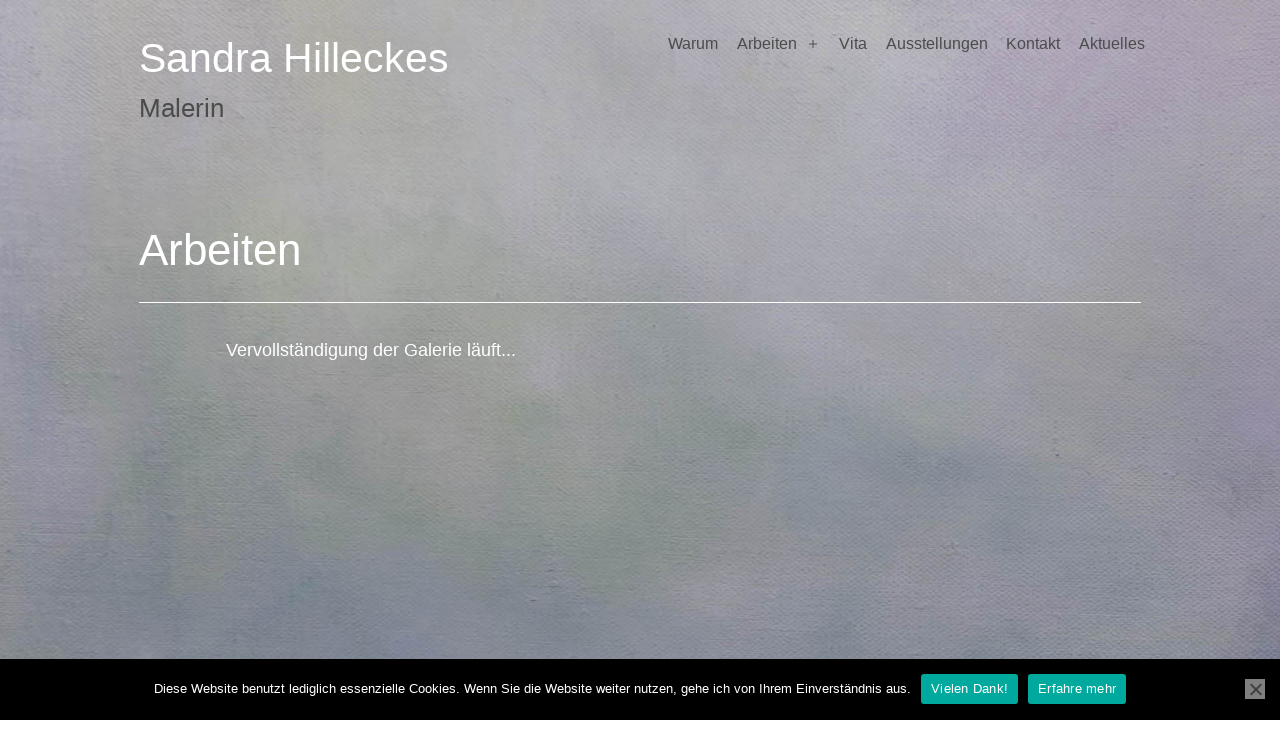

--- FILE ---
content_type: text/html; charset=UTF-8
request_url: http://sandrahilleckes.de/galerie/
body_size: 9084
content:
<!doctype html>
<html lang="de" >
<head>
	<meta charset="UTF-8" />
	<meta name="viewport" content="width=device-width, initial-scale=1.0" />
	<meta name='robots' content='index, follow, max-image-preview:large, max-snippet:-1, max-video-preview:-1' />
	<style>img:is([sizes="auto" i], [sizes^="auto," i]) { contain-intrinsic-size: 3000px 1500px }</style>
	
	<!-- This site is optimized with the Yoast SEO plugin v26.4 - https://yoast.com/wordpress/plugins/seo/ -->
	<title>Arbeiten - Sandra Hilleckes</title>
	<link rel="canonical" href="https://sandrahilleckes.de/galerie/" />
	<meta property="og:locale" content="de_DE" />
	<meta property="og:type" content="article" />
	<meta property="og:title" content="Arbeiten - Sandra Hilleckes" />
	<meta property="og:description" content="Vervollständigung der Galerie läuft..." />
	<meta property="og:url" content="https://sandrahilleckes.de/galerie/" />
	<meta property="og:site_name" content="Sandra Hilleckes" />
	<meta property="article:modified_time" content="2023-02-02T06:58:34+00:00" />
	<meta name="twitter:card" content="summary_large_image" />
	<meta name="twitter:label1" content="Geschätzte Lesezeit" />
	<meta name="twitter:data1" content="1 Minute" />
	<script type="application/ld+json" class="yoast-schema-graph">{"@context":"https://schema.org","@graph":[{"@type":"WebPage","@id":"https://sandrahilleckes.de/galerie/","url":"https://sandrahilleckes.de/galerie/","name":"Arbeiten - Sandra Hilleckes","isPartOf":{"@id":"https://sandrahilleckes.de/#website"},"datePublished":"2014-09-25T10:29:23+00:00","dateModified":"2023-02-02T06:58:34+00:00","breadcrumb":{"@id":"https://sandrahilleckes.de/galerie/#breadcrumb"},"inLanguage":"de","potentialAction":[{"@type":"ReadAction","target":["https://sandrahilleckes.de/galerie/"]}]},{"@type":"BreadcrumbList","@id":"https://sandrahilleckes.de/galerie/#breadcrumb","itemListElement":[{"@type":"ListItem","position":1,"name":"Home","item":"https://sandrahilleckes.de/"},{"@type":"ListItem","position":2,"name":"Arbeiten"}]},{"@type":"WebSite","@id":"https://sandrahilleckes.de/#website","url":"https://sandrahilleckes.de/","name":"Sandra Hilleckes","description":"Malerin","potentialAction":[{"@type":"SearchAction","target":{"@type":"EntryPoint","urlTemplate":"https://sandrahilleckes.de/?s={search_term_string}"},"query-input":{"@type":"PropertyValueSpecification","valueRequired":true,"valueName":"search_term_string"}}],"inLanguage":"de"}]}</script>
	<!-- / Yoast SEO plugin. -->


<link rel="alternate" type="application/rss+xml" title="Sandra Hilleckes &raquo; Feed" href="https://sandrahilleckes.de/feed/" />
<link rel="alternate" type="application/rss+xml" title="Sandra Hilleckes &raquo; Kommentar-Feed" href="https://sandrahilleckes.de/comments/feed/" />
<script>
window._wpemojiSettings = {"baseUrl":"https:\/\/s.w.org\/images\/core\/emoji\/16.0.1\/72x72\/","ext":".png","svgUrl":"https:\/\/s.w.org\/images\/core\/emoji\/16.0.1\/svg\/","svgExt":".svg","source":{"concatemoji":"http:\/\/sandrahilleckes.de\/wp-includes\/js\/wp-emoji-release.min.js?ver=6.8.3"}};
/*! This file is auto-generated */
!function(s,n){var o,i,e;function c(e){try{var t={supportTests:e,timestamp:(new Date).valueOf()};sessionStorage.setItem(o,JSON.stringify(t))}catch(e){}}function p(e,t,n){e.clearRect(0,0,e.canvas.width,e.canvas.height),e.fillText(t,0,0);var t=new Uint32Array(e.getImageData(0,0,e.canvas.width,e.canvas.height).data),a=(e.clearRect(0,0,e.canvas.width,e.canvas.height),e.fillText(n,0,0),new Uint32Array(e.getImageData(0,0,e.canvas.width,e.canvas.height).data));return t.every(function(e,t){return e===a[t]})}function u(e,t){e.clearRect(0,0,e.canvas.width,e.canvas.height),e.fillText(t,0,0);for(var n=e.getImageData(16,16,1,1),a=0;a<n.data.length;a++)if(0!==n.data[a])return!1;return!0}function f(e,t,n,a){switch(t){case"flag":return n(e,"\ud83c\udff3\ufe0f\u200d\u26a7\ufe0f","\ud83c\udff3\ufe0f\u200b\u26a7\ufe0f")?!1:!n(e,"\ud83c\udde8\ud83c\uddf6","\ud83c\udde8\u200b\ud83c\uddf6")&&!n(e,"\ud83c\udff4\udb40\udc67\udb40\udc62\udb40\udc65\udb40\udc6e\udb40\udc67\udb40\udc7f","\ud83c\udff4\u200b\udb40\udc67\u200b\udb40\udc62\u200b\udb40\udc65\u200b\udb40\udc6e\u200b\udb40\udc67\u200b\udb40\udc7f");case"emoji":return!a(e,"\ud83e\udedf")}return!1}function g(e,t,n,a){var r="undefined"!=typeof WorkerGlobalScope&&self instanceof WorkerGlobalScope?new OffscreenCanvas(300,150):s.createElement("canvas"),o=r.getContext("2d",{willReadFrequently:!0}),i=(o.textBaseline="top",o.font="600 32px Arial",{});return e.forEach(function(e){i[e]=t(o,e,n,a)}),i}function t(e){var t=s.createElement("script");t.src=e,t.defer=!0,s.head.appendChild(t)}"undefined"!=typeof Promise&&(o="wpEmojiSettingsSupports",i=["flag","emoji"],n.supports={everything:!0,everythingExceptFlag:!0},e=new Promise(function(e){s.addEventListener("DOMContentLoaded",e,{once:!0})}),new Promise(function(t){var n=function(){try{var e=JSON.parse(sessionStorage.getItem(o));if("object"==typeof e&&"number"==typeof e.timestamp&&(new Date).valueOf()<e.timestamp+604800&&"object"==typeof e.supportTests)return e.supportTests}catch(e){}return null}();if(!n){if("undefined"!=typeof Worker&&"undefined"!=typeof OffscreenCanvas&&"undefined"!=typeof URL&&URL.createObjectURL&&"undefined"!=typeof Blob)try{var e="postMessage("+g.toString()+"("+[JSON.stringify(i),f.toString(),p.toString(),u.toString()].join(",")+"));",a=new Blob([e],{type:"text/javascript"}),r=new Worker(URL.createObjectURL(a),{name:"wpTestEmojiSupports"});return void(r.onmessage=function(e){c(n=e.data),r.terminate(),t(n)})}catch(e){}c(n=g(i,f,p,u))}t(n)}).then(function(e){for(var t in e)n.supports[t]=e[t],n.supports.everything=n.supports.everything&&n.supports[t],"flag"!==t&&(n.supports.everythingExceptFlag=n.supports.everythingExceptFlag&&n.supports[t]);n.supports.everythingExceptFlag=n.supports.everythingExceptFlag&&!n.supports.flag,n.DOMReady=!1,n.readyCallback=function(){n.DOMReady=!0}}).then(function(){return e}).then(function(){var e;n.supports.everything||(n.readyCallback(),(e=n.source||{}).concatemoji?t(e.concatemoji):e.wpemoji&&e.twemoji&&(t(e.twemoji),t(e.wpemoji)))}))}((window,document),window._wpemojiSettings);
</script>
<style id='wp-emoji-styles-inline-css'>

	img.wp-smiley, img.emoji {
		display: inline !important;
		border: none !important;
		box-shadow: none !important;
		height: 1em !important;
		width: 1em !important;
		margin: 0 0.07em !important;
		vertical-align: -0.1em !important;
		background: none !important;
		padding: 0 !important;
	}
</style>
<link rel='stylesheet' id='twenty-twenty-one-custom-color-overrides-css' href='http://sandrahilleckes.de/wp-content/themes/twentytwentyone/assets/css/custom-color-overrides.css?ver=2.6' media='all' />
<style id='twenty-twenty-one-custom-color-overrides-inline-css'>
:root .editor-styles-wrapper{--global--color-background: #ffffff;--global--color-primary: #000;--global--color-secondary: #000;--button--color-background: #000;--button--color-text-hover: #000;}
</style>
<link rel='stylesheet' id='contact-form-7-css' href='http://sandrahilleckes.de/wp-content/plugins/contact-form-7/includes/css/styles.css?ver=6.1.4' media='all' />
<link rel='stylesheet' id='cookie-notice-front-css' href='http://sandrahilleckes.de/wp-content/plugins/cookie-notice/css/front.min.css?ver=2.5.10' media='all' />
<link rel='stylesheet' id='ditty-displays-css' href='http://sandrahilleckes.de/wp-content/plugins/ditty-news-ticker/build/dittyDisplays.css?ver=3.1.59' media='all' />
<link rel='stylesheet' id='ditty-fontawesome-css' href='http://sandrahilleckes.de/wp-content/plugins/ditty-news-ticker/includes/libs/fontawesome-6.4.0/css/all.css?ver=6.4.0' media='' />
<link rel='stylesheet' id='siteorigin-panels-front-css' href='http://sandrahilleckes.de/wp-content/plugins/siteorigin-panels/css/front-flex.min.css?ver=2.33.3' media='all' />
<link rel='stylesheet' id='twenty-twenty-one-style-css' href='http://sandrahilleckes.de/wp-content/themes/twentytwentyone/style.css?ver=2.6' media='all' />
<style id='twenty-twenty-one-style-inline-css'>
:root{--global--color-background: #ffffff;--global--color-primary: #000;--global--color-secondary: #000;--button--color-background: #000;--button--color-text-hover: #000;}
</style>
<link rel='stylesheet' id='twenty-twenty-one-print-style-css' href='http://sandrahilleckes.de/wp-content/themes/twentytwentyone/assets/css/print.css?ver=2.6' media='print' />
<!--n2css--><!--n2js--><script src="http://sandrahilleckes.de/wp-includes/js/tinymce/tinymce.min.js?ver=49110-20250317" id="wp-tinymce-root-js"></script>
<script src="http://sandrahilleckes.de/wp-includes/js/tinymce/plugins/compat3x/plugin.min.js?ver=49110-20250317" id="wp-tinymce-js"></script>
<script src="http://sandrahilleckes.de/wp-includes/js/jquery/jquery.min.js?ver=3.7.1" id="jquery-core-js"></script>
<script src="http://sandrahilleckes.de/wp-includes/js/jquery/jquery-migrate.min.js?ver=3.4.1" id="jquery-migrate-js"></script>
<script id="cookie-notice-front-js-before">
var cnArgs = {"ajaxUrl":"https:\/\/sandrahilleckes.de\/wp-admin\/admin-ajax.php","nonce":"bfa5a7bc0e","hideEffect":"fade","position":"bottom","onScroll":false,"onScrollOffset":100,"onClick":false,"cookieName":"cookie_notice_accepted","cookieTime":2592000,"cookieTimeRejected":2592000,"globalCookie":false,"redirection":false,"cache":false,"revokeCookies":false,"revokeCookiesOpt":"automatic"};
</script>
<script src="http://sandrahilleckes.de/wp-content/plugins/cookie-notice/js/front.min.js?ver=2.5.10" id="cookie-notice-front-js"></script>
<script id="twenty-twenty-one-ie11-polyfills-js-after">
( Element.prototype.matches && Element.prototype.closest && window.NodeList && NodeList.prototype.forEach ) || document.write( '<script src="http://sandrahilleckes.de/wp-content/themes/twentytwentyone/assets/js/polyfills.js?ver=2.6"></scr' + 'ipt>' );
</script>
<script src="http://sandrahilleckes.de/wp-content/themes/twentytwentyone/assets/js/primary-navigation.js?ver=2.6" id="twenty-twenty-one-primary-navigation-script-js" defer data-wp-strategy="defer"></script>
<link rel="https://api.w.org/" href="https://sandrahilleckes.de/wp-json/" /><link rel="alternate" title="JSON" type="application/json" href="https://sandrahilleckes.de/wp-json/wp/v2/pages/11" /><link rel="EditURI" type="application/rsd+xml" title="RSD" href="https://sandrahilleckes.de/xmlrpc.php?rsd" />
<meta name="generator" content="WordPress 6.8.3" />
<link rel='shortlink' href='https://sandrahilleckes.de/?p=11' />
<link rel="alternate" title="oEmbed (JSON)" type="application/json+oembed" href="https://sandrahilleckes.de/wp-json/oembed/1.0/embed?url=https%3A%2F%2Fsandrahilleckes.de%2Fgalerie%2F" />
<link rel="alternate" title="oEmbed (XML)" type="text/xml+oembed" href="https://sandrahilleckes.de/wp-json/oembed/1.0/embed?url=https%3A%2F%2Fsandrahilleckes.de%2Fgalerie%2F&#038;format=xml" />
<!--Customizer CSS-->
<style type="text/css">
#masthead-wrapper, .site-header {
    border-bottom-style: solid;
    border-bottom-width: 0;
}
body { font-size:1.125rem; }a, .primary-navigation .current-menu-item > a:first-child, .primary-navigation .current_page_item > a:first-child, .primary-navigation a:hover, .primary-navigation .current-menu-item > a:first-child:hover, .primary-navigation .current_page_item > a:first-child:hover, .widget-area a, .widget a, .widget a:hover, .footer-navigation-wrapper li a:hover { text-decoration:none; }:root { --global--color-primary: #ffffff; }:root { --global--color-secondary: #ffffff; }:root { --button--color-background: #ffffff; }:root { --button--color-text-hover: #ffffff; }a { color: #ffffff; }:root { --wp--style--color--link: #ffffff; }@media only screen and (min-width: 482px) {
	:root {
		--responsive--aligndefault-width: min(calc(100vw - 4 * var(--global--spacing-horizontal)), 828px);
	}
}
@media only screen and (min-width: 822px) {
	:root {
		--responsive--aligndefault-width: min(calc(100vw - 8 * var(--global--spacing-horizontal)), 828px);
	}
}
@media only screen and (min-width: 482px) and (max-width: 821px) {
	.post-thumbnail,
	.entry-content .wp-audio-shortcode,
	.entry-content > *:not(.alignwide):not(.alignfull):not(.alignleft):not(.alignright):not(.wp-block-separator):not(.woocommerce),
	*[class*=inner-container] > *:not(.entry-content):not(.alignwide):not(.alignfull):not(.alignleft):not(.alignright):not(.wp-block-separator):not(.woocommerce),
	.default-max-width,
	.wp-block-search,
	hr.wp-block-separator:not(.is-style-dots):not(.alignwide),
	.entry-content > .alignleft,
	.entry-content > .alignright,
	.author-bio,
	.search-form {
		max-width: calc(100vw - 100px);
	}
	.author-bio.show-avatars .author-bio-content {
		max-width: calc(100vw - 190px);
	}
	.entry-content > .alignleft,
	.entry-content > .alignright {
		margin-right: 50px;
	}
	.entry-content > .alignleft,
	.entry-content > .alignright {
		max-width: calc(50% - 50px);
	}
}@media only screen and (min-width: 822px) and (max-width: 1028px) {
	.post-thumbnail,
	.entry-content .wp-audio-shortcode,
	.entry-content > *:not(.alignwide):not(.alignfull):not(.alignleft):not(.alignright):not(.wp-block-separator):not(.woocommerce),
	*[class*=inner-container] > *:not(.entry-content):not(.alignwide):not(.alignfull):not(.alignleft):not(.alignright):not(.wp-block-separator):not(.woocommerce),
	.default-max-width,
	.wp-block-search,
	hr.wp-block-separator:not(.is-style-dots):not(.alignwide),
	.entry-content > .alignleft,
	.entry-content > .alignright,
	.author-bio,
	.search-form {
		max-width: calc(100vw - 200px);
	}
	.author-bio.show-avatars .author-bio-content {
		max-width: calc(100vw - 290px);
	}
	.entry-content > .alignleft,
	.entry-content > .alignright {
		margin-right: 100px;
	}
	.entry-content > .alignleft,
	.entry-content > .alignright {
		max-width: calc(50% - 100px);
	}
}@media only screen and (min-width: 1029px) {
	.post-thumbnail,
	.entry-content .wp-audio-shortcode,
	.entry-content > *:not(.alignwide):not(.alignfull):not(.alignleft):not(.alignright):not(.wp-block-separator):not(.woocommerce),
	*[class*=inner-container] > *:not(.entry-content):not(.alignwide):not(.alignfull):not(.alignleft):not(.alignright):not(.wp-block-separator):not(.woocommerce),
	.default-max-width,
	.wp-block-search,
	hr.wp-block-separator:not(.is-style-dots):not(.alignwide),
	.entry-content > .alignleft,
	.entry-content > .alignright,
	.author-bio,
	.search-form {
		max-width: 828px;
	}
	.author-bio.show-avatars .author-bio-content {
		max-width: 738px;
	}
	.entry-content > .alignleft,
	.entry-content > .alignright {
		margin-right: calc(0.5 * (100vw - 828px));
	}
	.entry-content > .alignleft,
	.entry-content > .alignright {
		max-width: calc(0.5 * 828px);
	}
}
@media only screen and (min-width: 822px) {
	:root {
		--responsive--alignwide-width: min(calc(100vw - 8 * var(--global--spacing-horizontal)), 1002px);
	}
}
@media only screen and (min-width: 822px) and (max-width: 1202px) {
    .widget-area,
    .pagination,
    .comments-pagination,
    .post-navigation,
    .site-footer,
    .site-header,
    .alignwide,
    .wide-max-width,
    .wp-block-pullquote.alignwide > p,
    .wp-block-pullquote.alignwide blockquote,
    hr.wp-block-separator:not(.is-style-dots).alignwide {
    	max-width: calc(100vw - 200px);
    }
    .entry-header .post-thumbnail,
    .singular .post-thumbnail,
    .alignfull [class*=inner-container] > .alignwide,
    .alignwide [class*=inner-container] > .alignwide,
    .entry-header .post-thumbnail,
    .singular .post-thumbnail,
    .alignfull [class*=inner-container] > .alignwide,
    .alignwide [class*=inner-container] > .alignwide {
    	width: calc(100vw - 200px);
    }
}
@media only screen and (min-width: 1203px) {
    .widget-area,
    .pagination,
    .comments-pagination,
    .post-navigation,
    .site-footer,
    .site-header,
    .alignwide,
    .wide-max-width,
    .wp-block-pullquote.alignwide > p,
    .wp-block-pullquote.alignwide blockquote,
    hr.wp-block-separator:not(.is-style-dots).alignwide {
    	max-width: 1002px;
    }
    .entry-header .post-thumbnail,
    .singular .post-thumbnail,
    .alignfull [class*=inner-container] > .alignwide,
    .alignwide [class*=inner-container] > .alignwide,
    .entry-header .post-thumbnail,
    .singular .post-thumbnail,
    .alignfull [class*=inner-container] > .alignwide,
    .alignwide [class*=inner-container] > .alignwide {
    	width: 1002px;
    }
}
.site-header {
    padding-top: 7.5px;
}
@media only screen and (min-width: 482px) {
    .site-header {
        padding-top: 13.3px;
    }
}
@media only screen and (min-width: 822px) {
    .site-header {
        padding-top: 24px;
    }
}
.site-header {
    padding-bottom: 26.7px;
}
@media only screen and (min-width: 482px) {
    .site-header {
        padding-bottom: 17.8px;
    }
}
@media only screen and (min-width: 822px) {
    .site-header {
        padding-bottom: 40px;
    }
}
.site-header .site-logo .custom-logo {
    max-width: 140px;
    max-height: none;
    width: 100%;
}
@media only screen and (max-width: 481px) {
    .site-header.has-logo:not(.has-title-and-tagline).has-menu .site-logo img {
        width: auto;
    }
}
.site-header > .site-logo { border-bottom-width:1px; }.site-title {
    font-size: 2.575rem;
}
.site-title, .site-title a { font-weight: 300; }.site-title, .site-footer > .site-info .site-name { text-transform: capitalize; }.site-description { color: #4c4c4c; }.site-description { font-size:1.61rem; }.site-description { font-weight: 400; }.primary-navigation > .primary-menu-container, .primary-navigation-open .primary-navigation > .primary-menu-container {
    border-width: 0px;
}
.menu-button-container #primary-mobile-menu { color: #4c4c4c; }.primary-navigation a:link, .primary-navigation a:visited, .primary-navigation > div > .menu-wrapper .sub-menu-toggle .icon-plus svg, .primary-navigation > div > .menu-wrapper .sub-menu-toggle .icon-minus svg { color: #4c4c4c; }.primary-navigation #menu-item-search.menu-item>.svg-icon { fill: #4c4c4c; }@media only screen and (min-width: 482px) {
    .primary-navigation .primary-menu-container > ul > .menu-item > a {
    	padding: 0.75rem;
    	font-size: 1rem;
    	line-height: 1rem;
    }
    .primary-navigation .primary-menu-container > ul > #menu-item-search > .svg-icon {
    	width: 1rem;
    	height: 1rem;
    }
	.primary-navigation > div > .menu-wrapper .sub-menu-toggle {
	    height: 2.5rem;
    }
    .primary-navigation > div > .menu-wrapper .sub-menu-toggle .icon-plus svg, .primary-navigation > div > .menu-wrapper .sub-menu-toggle .icon-minus svg {
    	height: 1rem;
    	width: 1rem;
    	margin-top: 0;
    	margin-right: 0.15rem;
    }
    .primary-navigation > div > .menu-wrapper .sub-menu-toggle {
    	width: 2rem;
    }
}
@media only screen and (min-width: 482px) {
    .primary-navigation .primary-menu-container > ul > .menu-item > a {
    	padding-left: 0.58rem;
    	padding-right: 0.58rem;
    }
}
.primary-navigation a { font-weight: 400; }@media only screen and (min-width: 482px) {
    .primary-navigation > div > .menu-wrapper > li > .sub-menu:after {
        border-bottom-color: #d6becf;
    }
    .primary-navigation > div > .menu-wrapper > li > .sub-menu, .primary-navigation > div > .menu-wrapper > li > .sub-menu li {
        background-color: #d6becf;
    }
}
.primary-navigation .sub-menu .menu-item > a {
    font-size: 0.95625rem;
}
@media only screen and (min-width: 482px) {
    .primary-navigation .sub-menu .menu-item > a {
        font-size: 0.85rem;
    }
}
.primary-navigation .sub-menu .menu-item > a { padding:8px 7px; }.site-main { padding-top:30px ; }.singular .entry-title, .blog .page-title, .error404 .page-title { font-size:2.75rem; }.entry-title, h1.entry-title, .page-title, h1.page-title { font-weight: 200; }.home .entry-header, .singular .entry-header, .singular .has-post-thumbnail .entry-header, .page-header { padding-bottom:28px ; }.home .entry-header, .singular .entry-header, .page-header { border-bottom-width:1px; }.home .entry-header, .singular .entry-header, .page-header { margin-bottom:32px; }.archive .page-title, .search .page-title { font-size:3.4rem; }.entry-title {
    font-size: 2.385rem;
}
@media only screen and (min-width: 652px) {
    .entry-title {
        font-size: 2.65rem;
    }
}
.site-main > article .entry-content {
	margin-top: 28px;
}
@media only screen and (min-width: 482px) {
.site-main > article .entry-content {
	margin-top: 18.7px;
}
}
.single .site-main > article > .entry-footer { border-top-width:3px; }.widget-area, .no-widgets .site-footer {
	margin-top: 180px;
}
@media only screen and (max-width: 481px) {
	.widget-area {
		margin-top: 90px;
	}
}
@media only screen and (min-width: 822px) {
	.site-footer {
		max-width: min(calc(100vw - 8 * var(--global--spacing-horizontal)), 806px);
	}
}
@media only screen and (min-width: 822px) and (max-width: 1006px) {
    .site-footer {
    	max-width: calc(100vw - 200px);
    }
}
@media only screen and (min-width: 1007px) {
    .site-footer {
    	max-width: 806px;
    }
}
.widget-area { font-size:1.735rem; }.footer-navigation { font-size:0.95rem; }.site-footer>.site-info { border-top-width:1px; }.footer-navigation { margin:15px calc(0.66 * -20px); }.site-footer > .site-info .site-name { font-size:1.4rem; }.site-footer > .site-info { font-size:0.75rem; }</style> 
<!--/Customizer CSS-->
<style id="custom-background-css">
body.custom-background { background-color: #ffffff; background-image: url("http://sandrahilleckes.de/wp-content/uploads/2022/09/Hier-Nun-Markus-scaled.jpg"); background-position: center center; background-size: cover; background-repeat: no-repeat; background-attachment: fixed; }
</style>
	<style media="all" id="siteorigin-panels-layouts-head">/* Layout 11 */ #pgc-11-0-0 { width:100%;width:calc(100% - ( 0 * 30px ) ) } #pl-11 .so-panel { margin-bottom:30px } #pl-11 .so-panel:last-of-type { margin-bottom:0px } @media (max-width:780px){ #pg-11-0.panel-no-style, #pg-11-0.panel-has-style > .panel-row-style, #pg-11-0 { -webkit-flex-direction:column;-ms-flex-direction:column;flex-direction:column } #pg-11-0 > .panel-grid-cell , #pg-11-0 > .panel-row-style > .panel-grid-cell { width:100%;margin-right:0 } #pl-11 .panel-grid-cell { padding:0 } #pl-11 .panel-grid .panel-grid-cell-empty { display:none } #pl-11 .panel-grid .panel-grid-cell-mobile-last { margin-bottom:0px }  } </style>		<style id="wp-custom-css">
			
body.page-id-25 {background-image: url("https://sandrahilleckes.de/wp-content/uploads/2023/01/Ausschnitt-grau-hier-nun-Kopie.jpg");
}


body.page-id-11 {background-image: url("https://sandrahilleckes.de/wp-content/uploads/2023/01/Ausschnitt-grau-hier-nun-Kopie.jpg");
}

body.page-id-215 {background-image: url("https://sandrahilleckes.de/wp-content/uploads/2023/01/Ausschnitt-grau-hier-nun-Kopie.jpg");}

body.page-id-233 {background-image: url("https://sandrahilleckes.de/wp-content/uploads/2023/01/Ausschnitt-grau-hier-nun-Kopie.jpg");}

body.page-id-241 {background-image: url("https://sandrahilleckes.de/wp-content/uploads/2023/01/Ausschnitt-grau-hier-nun-Kopie.jpg");}

body.page-id-260 {background-image: url("https://sandrahilleckes.de/wp-content/uploads/2023/01/Ausschnitt-grau-hier-nun-Kopie.jpg");}

body.page-id-494 {background-image: url("https://sandrahilleckes.de/wp-content/uploads/2023/01/Ausschnitt-grau-hier-nun-Kopie.jpg");}

body.page-id-237 {background-image: url("https://sandrahilleckes.de/wp-content/uploads/2023/01/Ausschnitt-grau-hier-nun-Kopie.jpg");}

body.page-id-288 {background-image: url("https://sandrahilleckes.de/wp-content/uploads/2023/01/Ausschnitt-grau-hier-nun-Kopie.jpg");}

body.page-id-245 {background-image: url("https://sandrahilleckes.de/wp-content/uploads/2023/01/Ausschnitt-grau-hier-nun-Kopie.jpg");}

body.page-id-255 {background-image: url("https://sandrahilleckes.de/wp-content/uploads/2023/01/Ausschnitt-grau-hier-nun-Kopie.jpg");}		</style>
		</head>

<body class="wp-singular page-template-default page page-id-11 custom-background wp-embed-responsive wp-theme-twentytwentyone cookies-not-set siteorigin-panels siteorigin-panels-before-js is-light-theme has-background-white no-js singular has-main-navigation">
<div id="page" class="site">
	<a class="skip-link screen-reader-text" href="#content">
		Zum Inhalt springen	</a>

	
<header id="masthead" class="site-header has-title-and-tagline has-menu">

	

<div class="site-branding">

	
						<p class="site-title"><a href="https://sandrahilleckes.de/" rel="home">Sandra Hilleckes</a></p>
			
			<p class="site-description">
			Malerin		</p>
	</div><!-- .site-branding -->
	
	<nav id="site-navigation" class="primary-navigation" aria-label="Primäres Menü">
		<div class="menu-button-container">
			<button id="primary-mobile-menu" class="button" aria-controls="primary-menu-list" aria-expanded="false">
				<span class="dropdown-icon open">Menü					<svg class="svg-icon" width="24" height="24" aria-hidden="true" role="img" focusable="false" viewBox="0 0 24 24" fill="none" xmlns="http://www.w3.org/2000/svg"><path fill-rule="evenodd" clip-rule="evenodd" d="M4.5 6H19.5V7.5H4.5V6ZM4.5 12H19.5V13.5H4.5V12ZM19.5 18H4.5V19.5H19.5V18Z" fill="currentColor"/></svg>				</span>
				<span class="dropdown-icon close">Schließen					<svg class="svg-icon" width="24" height="24" aria-hidden="true" role="img" focusable="false" viewBox="0 0 24 24" fill="none" xmlns="http://www.w3.org/2000/svg"><path fill-rule="evenodd" clip-rule="evenodd" d="M12 10.9394L5.53033 4.46973L4.46967 5.53039L10.9393 12.0001L4.46967 18.4697L5.53033 19.5304L12 13.0607L18.4697 19.5304L19.5303 18.4697L13.0607 12.0001L19.5303 5.53039L18.4697 4.46973L12 10.9394Z" fill="currentColor"/></svg>				</span>
			</button><!-- #primary-mobile-menu -->
		</div><!-- .menu-button-container -->
		<div class="primary-menu-container"><ul id="primary-menu-list" class="menu-wrapper"><li id="menu-item-540" class="menu-item menu-item-type-post_type menu-item-object-page menu-item-540"><a href="https://sandrahilleckes.de/warum/">Warum</a></li>
<li id="menu-item-250" class="menu-item menu-item-type-post_type menu-item-object-page current-menu-item page_item page-item-11 current_page_item menu-item-has-children menu-item-250"><a href="https://sandrahilleckes.de/galerie/" aria-current="page">Arbeiten</a><button class="sub-menu-toggle" aria-expanded="false" onClick="twentytwentyoneExpandSubMenu(this)"><span class="icon-plus"><svg class="svg-icon" width="18" height="18" aria-hidden="true" role="img" focusable="false" viewBox="0 0 24 24" fill="none" xmlns="http://www.w3.org/2000/svg"><path fill-rule="evenodd" clip-rule="evenodd" d="M18 11.2h-5.2V6h-1.6v5.2H6v1.6h5.2V18h1.6v-5.2H18z" fill="currentColor"/></svg></span><span class="icon-minus"><svg class="svg-icon" width="18" height="18" aria-hidden="true" role="img" focusable="false" viewBox="0 0 24 24" fill="none" xmlns="http://www.w3.org/2000/svg"><path fill-rule="evenodd" clip-rule="evenodd" d="M6 11h12v2H6z" fill="currentColor"/></svg></span><span class="screen-reader-text">Menü öffnen</span></button>
<ul class="sub-menu">
	<li id="menu-item-1348" class="menu-item menu-item-type-post_type menu-item-object-page menu-item-1348"><a href="https://sandrahilleckes.de/was-wenn/">Was Wenn</a></li>
	<li id="menu-item-1325" class="menu-item menu-item-type-post_type menu-item-object-page menu-item-1325"><a href="https://sandrahilleckes.de/lichter-lights/">Lichter</a></li>
	<li id="menu-item-4167" class="menu-item menu-item-type-post_type menu-item-object-page menu-item-4167"><a href="https://sandrahilleckes.de/kupfer-copper/">Kupfer | Copper</a></li>
	<li id="menu-item-1331" class="menu-item menu-item-type-post_type menu-item-object-page menu-item-1331"><a href="https://sandrahilleckes.de/rot-red/">Rot | Red</a></li>
	<li id="menu-item-1380" class="menu-item menu-item-type-post_type menu-item-object-page menu-item-1380"><a href="https://sandrahilleckes.de/verschiedene-bilder-various-items/">verschiedene Bilder | various</a></li>
	<li id="menu-item-4190" class="menu-item menu-item-type-post_type menu-item-object-page menu-item-4190"><a href="https://sandrahilleckes.de/flieger-flyers/">Flieger | Aviators</a></li>
	<li id="menu-item-1416" class="menu-item menu-item-type-post_type menu-item-object-page menu-item-1416"><a href="https://sandrahilleckes.de/cowboys/">cowboys</a></li>
	<li id="menu-item-1336" class="menu-item menu-item-type-post_type menu-item-object-page menu-item-1336"><a href="https://sandrahilleckes.de/cafe-gnosa/">Café Gnosa</a></li>
</ul>
</li>
<li id="menu-item-27" class="menu-item menu-item-type-post_type menu-item-object-page menu-item-27"><a href="https://sandrahilleckes.de/vita/">Vita</a></li>
<li id="menu-item-355" class="menu-item menu-item-type-post_type menu-item-object-page menu-item-355"><a href="https://sandrahilleckes.de/ausstellungen/">Ausstellungen</a></li>
<li id="menu-item-78" class="menu-item menu-item-type-post_type menu-item-object-page menu-item-78"><a href="https://sandrahilleckes.de/kontakt/">Kontakt</a></li>
<li id="menu-item-5143" class="menu-item menu-item-type-post_type menu-item-object-page menu-item-5143"><a href="https://sandrahilleckes.de/alsbald/">Aktuelles</a></li>
</ul></div>	</nav><!-- #site-navigation -->
	
</header><!-- #masthead -->

	<div id="content" class="site-content">
		<div id="primary" class="content-area">
			<main id="main" class="site-main">

<article id="post-11" class="post-11 page type-page status-publish hentry entry">

			<header class="entry-header alignwide">
			<h1 class="entry-title">Arbeiten</h1>					</header><!-- .entry-header -->
	
	<div class="entry-content">
		<div id="pl-11"  class="panel-layout" ><div id="pg-11-0"  class="panel-grid panel-no-style" ><div id="pgc-11-0-0"  class="panel-grid-cell" ><div id="panel-11-0-0-0" class="so-panel widget widget_sow-editor panel-first-child panel-last-child" data-index="0" ><div
			
			class="so-widget-sow-editor so-widget-sow-editor-base"
			
		>
<div class="siteorigin-widget-tinymce textwidget">
	<p>Vervollständigung der Galerie läuft...</p>
</div>
</div></div></div></div></div>	</div><!-- .entry-content -->

	</article><!-- #post-11 -->
			</main><!-- #main -->
		</div><!-- #primary -->
	</div><!-- #content -->

	
	<aside class="widget-area">
			</aside><!-- .widget-area -->

	
	<footer id="colophon" class="site-footer">

					<nav aria-label="Untermenü" class="footer-navigation">
				<ul class="footer-navigation-wrapper">
					<li id="menu-item-470" class="menu-item menu-item-type-post_type menu-item-object-page menu-item-470"><a href="https://sandrahilleckes.de/datenschutz/"><span>Schutz</span></a></li>
<li id="menu-item-1222" class="menu-item menu-item-type-post_type menu-item-object-page menu-item-1222"><a href="https://sandrahilleckes.de/impressum/"><span>Impressum</span></a></li>
				</ul><!-- .footer-navigation-wrapper -->
			</nav><!-- .footer-navigation -->
				<div class="site-info">
			<div class="site-name">
																						<a href="https://sandrahilleckes.de/">Sandra Hilleckes</a>
																		</div><!-- .site-name -->

			
			<div class="powered-by">
				Mit Stolz präsentiert von <a href="https://de.wordpress.org/">WordPress</a>.			</div><!-- .powered-by -->

		</div><!-- .site-info -->
	</footer><!-- #colophon -->

</div><!-- #page -->

<script type="speculationrules">
{"prefetch":[{"source":"document","where":{"and":[{"href_matches":"\/*"},{"not":{"href_matches":["\/wp-*.php","\/wp-admin\/*","\/wp-content\/uploads\/*","\/wp-content\/*","\/wp-content\/plugins\/*","\/wp-content\/themes\/twentytwentyone\/*","\/*\\?(.+)"]}},{"not":{"selector_matches":"a[rel~=\"nofollow\"]"}},{"not":{"selector_matches":".no-prefetch, .no-prefetch a"}}]},"eagerness":"conservative"}]}
</script>
<script type="text/javascript">
    (function () {
    	document.querySelector('.site-info').prepend(document.querySelector('.footer-navigation'));
    	document.querySelector('.site-name').remove();
    }());
</script>
<script>document.body.classList.remove("no-js");</script>	<script>
	if ( -1 !== navigator.userAgent.indexOf( 'MSIE' ) || -1 !== navigator.appVersion.indexOf( 'Trident/' ) ) {
		document.body.classList.add( 'is-IE' );
	}
	</script>
	<script src="http://sandrahilleckes.de/wp-includes/js/dist/hooks.min.js?ver=4d63a3d491d11ffd8ac6" id="wp-hooks-js"></script>
<script src="http://sandrahilleckes.de/wp-includes/js/dist/i18n.min.js?ver=5e580eb46a90c2b997e6" id="wp-i18n-js"></script>
<script id="wp-i18n-js-after">
wp.i18n.setLocaleData( { 'text direction\u0004ltr': [ 'ltr' ] } );
</script>
<script src="http://sandrahilleckes.de/wp-content/plugins/contact-form-7/includes/swv/js/index.js?ver=6.1.4" id="swv-js"></script>
<script id="contact-form-7-js-translations">
( function( domain, translations ) {
	var localeData = translations.locale_data[ domain ] || translations.locale_data.messages;
	localeData[""].domain = domain;
	wp.i18n.setLocaleData( localeData, domain );
} )( "contact-form-7", {"translation-revision-date":"2025-10-26 03:28:49+0000","generator":"GlotPress\/4.0.3","domain":"messages","locale_data":{"messages":{"":{"domain":"messages","plural-forms":"nplurals=2; plural=n != 1;","lang":"de"},"This contact form is placed in the wrong place.":["Dieses Kontaktformular wurde an der falschen Stelle platziert."],"Error:":["Fehler:"]}},"comment":{"reference":"includes\/js\/index.js"}} );
</script>
<script id="contact-form-7-js-before">
var wpcf7 = {
    "api": {
        "root": "https:\/\/sandrahilleckes.de\/wp-json\/",
        "namespace": "contact-form-7\/v1"
    }
};
</script>
<script src="http://sandrahilleckes.de/wp-content/plugins/contact-form-7/includes/js/index.js?ver=6.1.4" id="contact-form-7-js"></script>
<script src="http://sandrahilleckes.de/wp-content/themes/twentytwentyone/assets/js/responsive-embeds.js?ver=2.6" id="twenty-twenty-one-responsive-embeds-script-js"></script>
<script>document.body.className = document.body.className.replace("siteorigin-panels-before-js","");</script>
		<!-- Cookie Notice plugin v2.5.10 by Hu-manity.co https://hu-manity.co/ -->
		<div id="cookie-notice" role="dialog" class="cookie-notice-hidden cookie-revoke-hidden cn-position-bottom" aria-label="Cookie Notice" style="background-color: rgba(0,0,0,1);"><div class="cookie-notice-container" style="color: #fff"><span id="cn-notice-text" class="cn-text-container">Diese Website benutzt lediglich essenzielle Cookies. Wenn Sie die Website weiter nutzen, gehe ich von Ihrem Einverständnis aus.</span><span id="cn-notice-buttons" class="cn-buttons-container"><button id="cn-accept-cookie" data-cookie-set="accept" class="cn-set-cookie cn-button" aria-label="Vielen Dank!" style="background-color: #00a99d">Vielen Dank!</button><button data-link-url="https://support.mozilla.org/t5/Cookies-und-Cache/Cookies-Informationen-die-Websites-auf-Ihrem-Computer-ablegen/ta-p/12435" data-link-target="_blank" id="cn-more-info" class="cn-more-info cn-button" aria-label="Erfahre mehr" style="background-color: #00a99d">Erfahre mehr</button></span><button type="button" id="cn-close-notice" data-cookie-set="accept" class="cn-close-icon" aria-label="Nein"></button></div>
			
		</div>
		<!-- / Cookie Notice plugin -->
</body>
</html>
